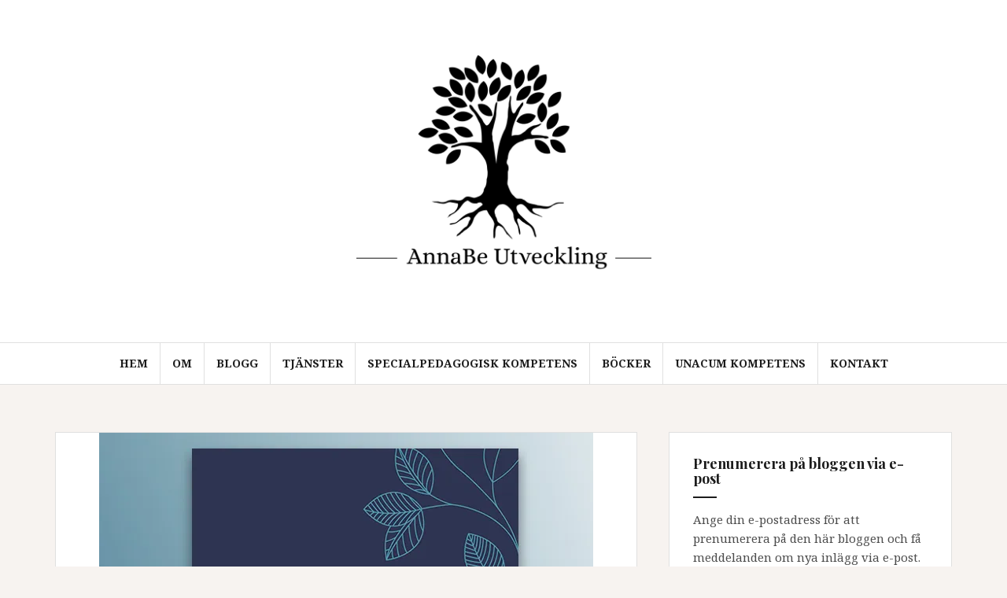

--- FILE ---
content_type: text/html; charset=UTF-8
request_url: https://www.annabeutveckling.se/2021/02/04/halla-hela-pressen/
body_size: 19332
content:
<!DOCTYPE html><html lang="sv-SE"><head><meta charset="UTF-8"><meta name="viewport" content="width=device-width, initial-scale=1"><link rel="profile" href="http://gmpg.org/xfn/11"><link rel="pingback" href="https://www.annabeutveckling.se/xmlrpc.php"><meta name='robots' content='index, follow, max-image-preview:large, max-snippet:-1, max-video-preview:-1' /><title>Hallå hela pressen...! - AnnaBe Utveckling</title><link rel="canonical" href="http://www.annabeutveckling.se/2021/02/04/halla-hela-pressen/" /><meta property="og:locale" content="sv_SE" /><meta property="og:type" content="article" /><meta property="og:title" content="Hallå hela pressen...! - AnnaBe Utveckling" /><meta property="og:description" content="Nu finns det ett pressmeddelande om min och Ida Necovskis nya bok Specialpedagog med kompetens att utveckla skolan som släpps den 12 mars. Så här börjar pressmeddelandet: Det är dags att låta den föråldrade synen på specialpedagogik ge vika för en mer modern version. Genom att använda specialpedagogens kompetens i det förebyggande och främjande arbetet,&hellip;Fortsätt läsa Hallå hela pressen&#8230;!" /><meta property="og:url" content="http://www.annabeutveckling.se/2021/02/04/halla-hela-pressen/" /><meta property="og:site_name" content="AnnaBe Utveckling" /><meta property="article:publisher" content="https://www.facebook.com/unacum/?ref=bookmarks" /><meta property="article:published_time" content="2021-02-04T11:26:50+00:00" /><meta property="article:modified_time" content="2021-02-04T11:26:53+00:00" /><meta property="og:image" content="https://i0.wp.com/www.annabeutveckling.se/wp-content/uploads/2021/02/Bild-bok-A.jpg?fit=628%2C628" /><meta property="og:image:width" content="628" /><meta property="og:image:height" content="628" /><meta property="og:image:type" content="image/jpeg" /><meta name="author" content="Anna Bengtsson" /><meta name="twitter:card" content="summary_large_image" /><meta name="twitter:creator" content="@annabengtsson9" /><meta name="twitter:site" content="@annabengtsson9" /><meta name="twitter:label1" content="Skriven av" /><meta name="twitter:data1" content="Anna Bengtsson" /><meta name="twitter:label2" content="Beräknad lästid" /><meta name="twitter:data2" content="2 minuter" /> <script type="application/ld+json" class="yoast-schema-graph">{"@context":"https://schema.org","@graph":[{"@type":"Article","@id":"http://www.annabeutveckling.se/2021/02/04/halla-hela-pressen/#article","isPartOf":{"@id":"http://www.annabeutveckling.se/2021/02/04/halla-hela-pressen/"},"author":{"name":"Anna Bengtsson","@id":"https://www.annabeutveckling.se/#/schema/person/66d8b3ec3706bbdf3f2e43fbe7beaa99"},"headline":"Hallå hela pressen&#8230;!","datePublished":"2021-02-04T11:26:50+00:00","dateModified":"2021-02-04T11:26:53+00:00","mainEntityOfPage":{"@id":"http://www.annabeutveckling.se/2021/02/04/halla-hela-pressen/"},"wordCount":242,"commentCount":0,"publisher":{"@id":"https://www.annabeutveckling.se/#organization"},"image":{"@id":"http://www.annabeutveckling.se/2021/02/04/halla-hela-pressen/#primaryimage"},"thumbnailUrl":"https://i0.wp.com/www.annabeutveckling.se/wp-content/uploads/2021/02/Bild-bok-A.jpg?fit=628%2C628&ssl=1","keywords":["Elevhälsa","Skolutveckling","Specialpedagog"],"articleSection":{"0":"Elevhälsa","2":"Organisation","3":"Skolutveckling","4":"Specialpedagogik"},"inLanguage":"sv-SE","potentialAction":[{"@type":"CommentAction","name":"Comment","target":["http://www.annabeutveckling.se/2021/02/04/halla-hela-pressen/#respond"]}]},{"@type":"WebPage","@id":"http://www.annabeutveckling.se/2021/02/04/halla-hela-pressen/","url":"http://www.annabeutveckling.se/2021/02/04/halla-hela-pressen/","name":"Hallå hela pressen...! - AnnaBe Utveckling","isPartOf":{"@id":"https://www.annabeutveckling.se/#website"},"primaryImageOfPage":{"@id":"http://www.annabeutveckling.se/2021/02/04/halla-hela-pressen/#primaryimage"},"image":{"@id":"http://www.annabeutveckling.se/2021/02/04/halla-hela-pressen/#primaryimage"},"thumbnailUrl":"https://i0.wp.com/www.annabeutveckling.se/wp-content/uploads/2021/02/Bild-bok-A.jpg?fit=628%2C628&ssl=1","datePublished":"2021-02-04T11:26:50+00:00","dateModified":"2021-02-04T11:26:53+00:00","breadcrumb":{"@id":"http://www.annabeutveckling.se/2021/02/04/halla-hela-pressen/#breadcrumb"},"inLanguage":"sv-SE","potentialAction":[{"@type":"ReadAction","target":["http://www.annabeutveckling.se/2021/02/04/halla-hela-pressen/"]}]},{"@type":"ImageObject","inLanguage":"sv-SE","@id":"http://www.annabeutveckling.se/2021/02/04/halla-hela-pressen/#primaryimage","url":"https://i0.wp.com/www.annabeutveckling.se/wp-content/uploads/2021/02/Bild-bok-A.jpg?fit=628%2C628&ssl=1","contentUrl":"https://i0.wp.com/www.annabeutveckling.se/wp-content/uploads/2021/02/Bild-bok-A.jpg?fit=628%2C628&ssl=1","width":628,"height":628},{"@type":"BreadcrumbList","@id":"http://www.annabeutveckling.se/2021/02/04/halla-hela-pressen/#breadcrumb","itemListElement":[{"@type":"ListItem","position":1,"name":"Hem","item":"https://www.annabeutveckling.se/"},{"@type":"ListItem","position":2,"name":"Blogg","item":"https://www.annabeutveckling.se/blog/"},{"@type":"ListItem","position":3,"name":"Hallå hela pressen&#8230;!"}]},{"@type":"WebSite","@id":"https://www.annabeutveckling.se/#website","url":"https://www.annabeutveckling.se/","name":"AnnaBe Utveckling","description":"","publisher":{"@id":"https://www.annabeutveckling.se/#organization"},"potentialAction":[{"@type":"SearchAction","target":{"@type":"EntryPoint","urlTemplate":"https://www.annabeutveckling.se/?s={search_term_string}"},"query-input":"required name=search_term_string"}],"inLanguage":"sv-SE"},{"@type":"Organization","@id":"https://www.annabeutveckling.se/#organization","name":"AnnaBe Utveckling","url":"https://www.annabeutveckling.se/","logo":{"@type":"ImageObject","inLanguage":"sv-SE","@id":"https://www.annabeutveckling.se/#/schema/logo/image/","url":"https://i0.wp.com/www.annabeutveckling.se/wp-content/uploads/2017/12/Skärmavbild-2017-12-05-kl.-19.32.20.png?fit=1516%2C442","contentUrl":"https://i0.wp.com/www.annabeutveckling.se/wp-content/uploads/2017/12/Skärmavbild-2017-12-05-kl.-19.32.20.png?fit=1516%2C442","width":1516,"height":442,"caption":"AnnaBe Utveckling"},"image":{"@id":"https://www.annabeutveckling.se/#/schema/logo/image/"},"sameAs":["https://www.facebook.com/unacum/?ref=bookmarks","https://twitter.com/annabengtsson9","https://www.linkedin.com/in/annabeutveckling/"]},{"@type":"Person","@id":"https://www.annabeutveckling.se/#/schema/person/66d8b3ec3706bbdf3f2e43fbe7beaa99","name":"Anna Bengtsson","image":{"@type":"ImageObject","inLanguage":"sv-SE","@id":"https://www.annabeutveckling.se/#/schema/person/image/","url":"https://secure.gravatar.com/avatar/c9caeddbaa41bc58ef6e1fc48c9a1965?s=96&r=g","contentUrl":"https://secure.gravatar.com/avatar/c9caeddbaa41bc58ef6e1fc48c9a1965?s=96&r=g","caption":"Anna Bengtsson"}}]}</script> <link rel='dns-prefetch' href='//secure.gravatar.com' /><link rel='dns-prefetch' href='//stats.wp.com' /><link rel='dns-prefetch' href='//fonts.googleapis.com' /><link rel='dns-prefetch' href='//v0.wordpress.com' /><link rel='dns-prefetch' href='//widgets.wp.com' /><link rel='dns-prefetch' href='//s0.wp.com' /><link rel='dns-prefetch' href='//0.gravatar.com' /><link rel='dns-prefetch' href='//1.gravatar.com' /><link rel='dns-prefetch' href='//2.gravatar.com' /><link rel='dns-prefetch' href='//i0.wp.com' /><link rel='dns-prefetch' href='//c0.wp.com' /><link rel="alternate" type="application/rss+xml" title="AnnaBe Utveckling &raquo; Webbflöde" href="https://www.annabeutveckling.se/feed/" /><link rel="alternate" type="application/rss+xml" title="AnnaBe Utveckling &raquo; Kommentarsflöde" href="https://www.annabeutveckling.se/comments/feed/" /><link rel="alternate" type="application/rss+xml" title="AnnaBe Utveckling &raquo; Kommentarsflöde för Hallå hela pressen&#8230;!" href="https://www.annabeutveckling.se/2021/02/04/halla-hela-pressen/feed/" />  <script defer src="[data-uri]"></script> <link rel='stylesheet' id='jetpack_related-posts-css' href='https://usercontent.one/wp/www.annabeutveckling.se/wp-content/plugins/jetpack/modules/related-posts/related-posts.css?ver=20240116' type='text/css' media='all' /><style id='wp-emoji-styles-inline-css' type='text/css'>img.wp-smiley, img.emoji {
		display: inline !important;
		border: none !important;
		box-shadow: none !important;
		height: 1em !important;
		width: 1em !important;
		margin: 0 0.07em !important;
		vertical-align: -0.1em !important;
		background: none !important;
		padding: 0 !important;
	}</style><link rel='stylesheet' id='wp-block-library-css' href='https://www.annabeutveckling.se/wp-includes/css/dist/block-library/style.min.css?ver=6.5.7' type='text/css' media='all' /><style id='ce4wp-subscribe-style-inline-css' type='text/css'>.wp-block-ce4wp-subscribe{max-width:840px;margin:0 auto}.wp-block-ce4wp-subscribe .title{margin-bottom:0}.wp-block-ce4wp-subscribe .subTitle{margin-top:0;font-size:0.8em}.wp-block-ce4wp-subscribe .disclaimer{margin-top:5px;font-size:0.8em}.wp-block-ce4wp-subscribe .disclaimer .disclaimer-label{margin-left:10px}.wp-block-ce4wp-subscribe .inputBlock{width:100%;margin-bottom:10px}.wp-block-ce4wp-subscribe .inputBlock input{width:100%}.wp-block-ce4wp-subscribe .inputBlock label{display:inline-block}.wp-block-ce4wp-subscribe .submit-button{margin-top:25px;display:block}.wp-block-ce4wp-subscribe .required-text{display:inline-block;margin:0;padding:0;margin-left:0.3em}.wp-block-ce4wp-subscribe .onSubmission{height:0;max-width:840px;margin:0 auto}.wp-block-ce4wp-subscribe .firstNameSummary .lastNameSummary{text-transform:capitalize}.wp-block-ce4wp-subscribe .ce4wp-inline-notification{display:flex;flex-direction:row;align-items:center;padding:13px 10px;width:100%;height:40px;border-style:solid;border-color:orange;border-width:1px;border-left-width:4px;border-radius:3px;background:rgba(255,133,15,0.1);flex:none;order:0;flex-grow:1;margin:0px 0px}.wp-block-ce4wp-subscribe .ce4wp-inline-warning-text{font-style:normal;font-weight:normal;font-size:16px;line-height:20px;display:flex;align-items:center;color:#571600;margin-left:9px}.wp-block-ce4wp-subscribe .ce4wp-inline-warning-icon{color:orange}.wp-block-ce4wp-subscribe .ce4wp-inline-warning-arrow{color:#571600;margin-left:auto}.wp-block-ce4wp-subscribe .ce4wp-banner-clickable{cursor:pointer}.ce4wp-link{cursor:pointer}

.no-flex{display:block}.sub-header{margin-bottom:1em}</style><link rel='stylesheet' id='mediaelement-css' href='https://www.annabeutveckling.se/wp-includes/js/mediaelement/mediaelementplayer-legacy.min.css?ver=4.2.17' type='text/css' media='all' /><link rel='stylesheet' id='wp-mediaelement-css' href='https://www.annabeutveckling.se/wp-includes/js/mediaelement/wp-mediaelement.min.css?ver=6.5.7' type='text/css' media='all' /><style id='jetpack-sharing-buttons-style-inline-css' type='text/css'>.jetpack-sharing-buttons__services-list{display:flex;flex-direction:row;flex-wrap:wrap;gap:0;list-style-type:none;margin:5px;padding:0}.jetpack-sharing-buttons__services-list.has-small-icon-size{font-size:12px}.jetpack-sharing-buttons__services-list.has-normal-icon-size{font-size:16px}.jetpack-sharing-buttons__services-list.has-large-icon-size{font-size:24px}.jetpack-sharing-buttons__services-list.has-huge-icon-size{font-size:36px}@media print{.jetpack-sharing-buttons__services-list{display:none!important}}.editor-styles-wrapper .wp-block-jetpack-sharing-buttons{gap:0;padding-inline-start:0}ul.jetpack-sharing-buttons__services-list.has-background{padding:1.25em 2.375em}</style><style id='classic-theme-styles-inline-css' type='text/css'>/*! This file is auto-generated */
.wp-block-button__link{color:#fff;background-color:#32373c;border-radius:9999px;box-shadow:none;text-decoration:none;padding:calc(.667em + 2px) calc(1.333em + 2px);font-size:1.125em}.wp-block-file__button{background:#32373c;color:#fff;text-decoration:none}</style><style id='global-styles-inline-css' type='text/css'>body{--wp--preset--color--black: #000000;--wp--preset--color--cyan-bluish-gray: #abb8c3;--wp--preset--color--white: #ffffff;--wp--preset--color--pale-pink: #f78da7;--wp--preset--color--vivid-red: #cf2e2e;--wp--preset--color--luminous-vivid-orange: #ff6900;--wp--preset--color--luminous-vivid-amber: #fcb900;--wp--preset--color--light-green-cyan: #7bdcb5;--wp--preset--color--vivid-green-cyan: #00d084;--wp--preset--color--pale-cyan-blue: #8ed1fc;--wp--preset--color--vivid-cyan-blue: #0693e3;--wp--preset--color--vivid-purple: #9b51e0;--wp--preset--gradient--vivid-cyan-blue-to-vivid-purple: linear-gradient(135deg,rgba(6,147,227,1) 0%,rgb(155,81,224) 100%);--wp--preset--gradient--light-green-cyan-to-vivid-green-cyan: linear-gradient(135deg,rgb(122,220,180) 0%,rgb(0,208,130) 100%);--wp--preset--gradient--luminous-vivid-amber-to-luminous-vivid-orange: linear-gradient(135deg,rgba(252,185,0,1) 0%,rgba(255,105,0,1) 100%);--wp--preset--gradient--luminous-vivid-orange-to-vivid-red: linear-gradient(135deg,rgba(255,105,0,1) 0%,rgb(207,46,46) 100%);--wp--preset--gradient--very-light-gray-to-cyan-bluish-gray: linear-gradient(135deg,rgb(238,238,238) 0%,rgb(169,184,195) 100%);--wp--preset--gradient--cool-to-warm-spectrum: linear-gradient(135deg,rgb(74,234,220) 0%,rgb(151,120,209) 20%,rgb(207,42,186) 40%,rgb(238,44,130) 60%,rgb(251,105,98) 80%,rgb(254,248,76) 100%);--wp--preset--gradient--blush-light-purple: linear-gradient(135deg,rgb(255,206,236) 0%,rgb(152,150,240) 100%);--wp--preset--gradient--blush-bordeaux: linear-gradient(135deg,rgb(254,205,165) 0%,rgb(254,45,45) 50%,rgb(107,0,62) 100%);--wp--preset--gradient--luminous-dusk: linear-gradient(135deg,rgb(255,203,112) 0%,rgb(199,81,192) 50%,rgb(65,88,208) 100%);--wp--preset--gradient--pale-ocean: linear-gradient(135deg,rgb(255,245,203) 0%,rgb(182,227,212) 50%,rgb(51,167,181) 100%);--wp--preset--gradient--electric-grass: linear-gradient(135deg,rgb(202,248,128) 0%,rgb(113,206,126) 100%);--wp--preset--gradient--midnight: linear-gradient(135deg,rgb(2,3,129) 0%,rgb(40,116,252) 100%);--wp--preset--font-size--small: 13px;--wp--preset--font-size--medium: 20px;--wp--preset--font-size--large: 36px;--wp--preset--font-size--x-large: 42px;--wp--preset--spacing--20: 0.44rem;--wp--preset--spacing--30: 0.67rem;--wp--preset--spacing--40: 1rem;--wp--preset--spacing--50: 1.5rem;--wp--preset--spacing--60: 2.25rem;--wp--preset--spacing--70: 3.38rem;--wp--preset--spacing--80: 5.06rem;--wp--preset--shadow--natural: 6px 6px 9px rgba(0, 0, 0, 0.2);--wp--preset--shadow--deep: 12px 12px 50px rgba(0, 0, 0, 0.4);--wp--preset--shadow--sharp: 6px 6px 0px rgba(0, 0, 0, 0.2);--wp--preset--shadow--outlined: 6px 6px 0px -3px rgba(255, 255, 255, 1), 6px 6px rgba(0, 0, 0, 1);--wp--preset--shadow--crisp: 6px 6px 0px rgba(0, 0, 0, 1);}:where(.is-layout-flex){gap: 0.5em;}:where(.is-layout-grid){gap: 0.5em;}body .is-layout-flex{display: flex;}body .is-layout-flex{flex-wrap: wrap;align-items: center;}body .is-layout-flex > *{margin: 0;}body .is-layout-grid{display: grid;}body .is-layout-grid > *{margin: 0;}:where(.wp-block-columns.is-layout-flex){gap: 2em;}:where(.wp-block-columns.is-layout-grid){gap: 2em;}:where(.wp-block-post-template.is-layout-flex){gap: 1.25em;}:where(.wp-block-post-template.is-layout-grid){gap: 1.25em;}.has-black-color{color: var(--wp--preset--color--black) !important;}.has-cyan-bluish-gray-color{color: var(--wp--preset--color--cyan-bluish-gray) !important;}.has-white-color{color: var(--wp--preset--color--white) !important;}.has-pale-pink-color{color: var(--wp--preset--color--pale-pink) !important;}.has-vivid-red-color{color: var(--wp--preset--color--vivid-red) !important;}.has-luminous-vivid-orange-color{color: var(--wp--preset--color--luminous-vivid-orange) !important;}.has-luminous-vivid-amber-color{color: var(--wp--preset--color--luminous-vivid-amber) !important;}.has-light-green-cyan-color{color: var(--wp--preset--color--light-green-cyan) !important;}.has-vivid-green-cyan-color{color: var(--wp--preset--color--vivid-green-cyan) !important;}.has-pale-cyan-blue-color{color: var(--wp--preset--color--pale-cyan-blue) !important;}.has-vivid-cyan-blue-color{color: var(--wp--preset--color--vivid-cyan-blue) !important;}.has-vivid-purple-color{color: var(--wp--preset--color--vivid-purple) !important;}.has-black-background-color{background-color: var(--wp--preset--color--black) !important;}.has-cyan-bluish-gray-background-color{background-color: var(--wp--preset--color--cyan-bluish-gray) !important;}.has-white-background-color{background-color: var(--wp--preset--color--white) !important;}.has-pale-pink-background-color{background-color: var(--wp--preset--color--pale-pink) !important;}.has-vivid-red-background-color{background-color: var(--wp--preset--color--vivid-red) !important;}.has-luminous-vivid-orange-background-color{background-color: var(--wp--preset--color--luminous-vivid-orange) !important;}.has-luminous-vivid-amber-background-color{background-color: var(--wp--preset--color--luminous-vivid-amber) !important;}.has-light-green-cyan-background-color{background-color: var(--wp--preset--color--light-green-cyan) !important;}.has-vivid-green-cyan-background-color{background-color: var(--wp--preset--color--vivid-green-cyan) !important;}.has-pale-cyan-blue-background-color{background-color: var(--wp--preset--color--pale-cyan-blue) !important;}.has-vivid-cyan-blue-background-color{background-color: var(--wp--preset--color--vivid-cyan-blue) !important;}.has-vivid-purple-background-color{background-color: var(--wp--preset--color--vivid-purple) !important;}.has-black-border-color{border-color: var(--wp--preset--color--black) !important;}.has-cyan-bluish-gray-border-color{border-color: var(--wp--preset--color--cyan-bluish-gray) !important;}.has-white-border-color{border-color: var(--wp--preset--color--white) !important;}.has-pale-pink-border-color{border-color: var(--wp--preset--color--pale-pink) !important;}.has-vivid-red-border-color{border-color: var(--wp--preset--color--vivid-red) !important;}.has-luminous-vivid-orange-border-color{border-color: var(--wp--preset--color--luminous-vivid-orange) !important;}.has-luminous-vivid-amber-border-color{border-color: var(--wp--preset--color--luminous-vivid-amber) !important;}.has-light-green-cyan-border-color{border-color: var(--wp--preset--color--light-green-cyan) !important;}.has-vivid-green-cyan-border-color{border-color: var(--wp--preset--color--vivid-green-cyan) !important;}.has-pale-cyan-blue-border-color{border-color: var(--wp--preset--color--pale-cyan-blue) !important;}.has-vivid-cyan-blue-border-color{border-color: var(--wp--preset--color--vivid-cyan-blue) !important;}.has-vivid-purple-border-color{border-color: var(--wp--preset--color--vivid-purple) !important;}.has-vivid-cyan-blue-to-vivid-purple-gradient-background{background: var(--wp--preset--gradient--vivid-cyan-blue-to-vivid-purple) !important;}.has-light-green-cyan-to-vivid-green-cyan-gradient-background{background: var(--wp--preset--gradient--light-green-cyan-to-vivid-green-cyan) !important;}.has-luminous-vivid-amber-to-luminous-vivid-orange-gradient-background{background: var(--wp--preset--gradient--luminous-vivid-amber-to-luminous-vivid-orange) !important;}.has-luminous-vivid-orange-to-vivid-red-gradient-background{background: var(--wp--preset--gradient--luminous-vivid-orange-to-vivid-red) !important;}.has-very-light-gray-to-cyan-bluish-gray-gradient-background{background: var(--wp--preset--gradient--very-light-gray-to-cyan-bluish-gray) !important;}.has-cool-to-warm-spectrum-gradient-background{background: var(--wp--preset--gradient--cool-to-warm-spectrum) !important;}.has-blush-light-purple-gradient-background{background: var(--wp--preset--gradient--blush-light-purple) !important;}.has-blush-bordeaux-gradient-background{background: var(--wp--preset--gradient--blush-bordeaux) !important;}.has-luminous-dusk-gradient-background{background: var(--wp--preset--gradient--luminous-dusk) !important;}.has-pale-ocean-gradient-background{background: var(--wp--preset--gradient--pale-ocean) !important;}.has-electric-grass-gradient-background{background: var(--wp--preset--gradient--electric-grass) !important;}.has-midnight-gradient-background{background: var(--wp--preset--gradient--midnight) !important;}.has-small-font-size{font-size: var(--wp--preset--font-size--small) !important;}.has-medium-font-size{font-size: var(--wp--preset--font-size--medium) !important;}.has-large-font-size{font-size: var(--wp--preset--font-size--large) !important;}.has-x-large-font-size{font-size: var(--wp--preset--font-size--x-large) !important;}
.wp-block-navigation a:where(:not(.wp-element-button)){color: inherit;}
:where(.wp-block-post-template.is-layout-flex){gap: 1.25em;}:where(.wp-block-post-template.is-layout-grid){gap: 1.25em;}
:where(.wp-block-columns.is-layout-flex){gap: 2em;}:where(.wp-block-columns.is-layout-grid){gap: 2em;}
.wp-block-pullquote{font-size: 1.5em;line-height: 1.6;}</style><link rel='stylesheet' id='amadeus-bootstrap-css' href='https://usercontent.one/wp/www.annabeutveckling.se/wp-content/themes/amadeus/css/bootstrap/css/bootstrap.min.css?ver=1' type='text/css' media='all' /><link rel='stylesheet' id='amadeus-body-fonts-css' href='//fonts.googleapis.com/css?family=Noto+Serif%3A400%2C700%2C400italic%2C700italic&#038;ver=6.5.7' type='text/css' media='all' /><link rel='stylesheet' id='amadeus-headings-fonts-css' href='//fonts.googleapis.com/css?family=Playfair+Display%3A400%2C700&#038;ver=6.5.7' type='text/css' media='all' /><link rel='stylesheet' id='amadeus-style-css' href='https://usercontent.one/wp/www.annabeutveckling.se/wp-content/themes/amadeus/style.css?ver=6.5.7' type='text/css' media='all' /><style id='amadeus-style-inline-css' type='text/css'>.site-branding { padding:30px 0; }
.header-image { height:300px; }
@media only screen and (max-width: 1024px) { .header-image { height:300px; } }
.site-logo { max-width:375px; }
.custom-logo { max-width:375px; }
body, .widget a { color:#4c4c4c}
.social-navigation { background-color:#fff}
.social-navigation li a::before { background-color:#1c1c1c}
.branding-wrapper { background-color:#fff}
.main-navigation { background-color:#fff}
.main-navigation a { color:#1c1c1c !important;}
.site-title a, .site-title a:hover { color:#1c1c1c !important;}
.site-description { color:#767676}
.entry-title, .entry-title a { color:#1c1c1c !important;}
.entry-meta, .entry-meta a, .entry-footer, .entry-footer a { color:#9d9d9d !important;}
.site-footer, .footer-widget-area { background-color:#fff}</style><link rel='stylesheet' id='amadeus-font-awesome-css' href='https://usercontent.one/wp/www.annabeutveckling.se/wp-content/themes/amadeus/fonts/font-awesome.min.css?ver=6.5.7' type='text/css' media='all' /><link rel='stylesheet' id='jetpack_likes-css' href='https://usercontent.one/wp/www.annabeutveckling.se/wp-content/plugins/jetpack/modules/likes/style.css?ver=14.0' type='text/css' media='all' /><link rel='stylesheet' id='jetpack_social_media_icons_widget-css' href='https://usercontent.one/wp/www.annabeutveckling.se/wp-content/plugins/jetpack/modules/widgets/social-media-icons/style.css?ver=20150602' type='text/css' media='all' /><link rel='stylesheet' id='jetpack-subscriptions-css' href='https://usercontent.one/wp/www.annabeutveckling.se/wp-content/plugins/jetpack/modules/subscriptions/subscriptions.css?ver=14.0' type='text/css' media='all' /><link rel='stylesheet' id='sharedaddy-css' href='https://usercontent.one/wp/www.annabeutveckling.se/wp-content/plugins/jetpack/modules/sharedaddy/sharing.css?ver=14.0' type='text/css' media='all' /><link rel='stylesheet' id='social-logos-css' href='https://usercontent.one/wp/www.annabeutveckling.se/wp-content/plugins/jetpack/_inc/social-logos/social-logos.min.css?ver=14.0' type='text/css' media='all' /> <script type="text/javascript" src="https://www.annabeutveckling.se/wp-includes/js/jquery/jquery.min.js?ver=3.7.1" id="jquery-core-js"></script> <script defer type="text/javascript" src="https://www.annabeutveckling.se/wp-includes/js/jquery/jquery-migrate.min.js?ver=3.4.1" id="jquery-migrate-js"></script> <script defer id="jetpack_related-posts-js-extra" src="[data-uri]"></script> <script defer type="text/javascript" src="https://usercontent.one/wp/www.annabeutveckling.se/wp-content/plugins/jetpack/_inc/build/related-posts/related-posts.min.js?ver=20240116" id="jetpack_related-posts-js"></script> <script defer type="text/javascript" src="https://usercontent.one/wp/www.annabeutveckling.se/wp-content/themes/amadeus/js/parallax.min.js?ver=1" id="amadeus-parallax-js"></script> <script defer type="text/javascript" src="https://usercontent.one/wp/www.annabeutveckling.se/wp-content/themes/amadeus/js/jquery.slicknav.min.js?ver=1" id="amadeus-slicknav-js"></script> <script defer type="text/javascript" src="https://usercontent.one/wp/www.annabeutveckling.se/wp-content/themes/amadeus/js/jquery.fitvids.min.js?ver=1" id="amadeus-fitvids-js"></script> <script defer type="text/javascript" src="https://usercontent.one/wp/www.annabeutveckling.se/wp-content/themes/amadeus/js/scripts.js?ver=1" id="amadeus-scripts-js"></script> <link rel="https://api.w.org/" href="https://www.annabeutveckling.se/wp-json/" /><link rel="alternate" type="application/json" href="https://www.annabeutveckling.se/wp-json/wp/v2/posts/1187" /><link rel="EditURI" type="application/rsd+xml" title="RSD" href="https://www.annabeutveckling.se/xmlrpc.php?rsd" /><meta name="generator" content="WordPress 6.5.7" /><link rel='shortlink' href='https://wp.me/p9vJhU-j9' /><link rel="alternate" type="application/json+oembed" href="https://www.annabeutveckling.se/wp-json/oembed/1.0/embed?url=https%3A%2F%2Fwww.annabeutveckling.se%2F2021%2F02%2F04%2Fhalla-hela-pressen%2F" /><link rel="alternate" type="text/xml+oembed" href="https://www.annabeutveckling.se/wp-json/oembed/1.0/embed?url=https%3A%2F%2Fwww.annabeutveckling.se%2F2021%2F02%2F04%2Fhalla-hela-pressen%2F&#038;format=xml" /><style>[class*=" icon-oc-"],[class^=icon-oc-]{speak:none;font-style:normal;font-weight:400;font-variant:normal;text-transform:none;line-height:1;-webkit-font-smoothing:antialiased;-moz-osx-font-smoothing:grayscale}.icon-oc-one-com-white-32px-fill:before{content:"901"}.icon-oc-one-com:before{content:"900"}#one-com-icon,.toplevel_page_onecom-wp .wp-menu-image{speak:none;display:flex;align-items:center;justify-content:center;text-transform:none;line-height:1;-webkit-font-smoothing:antialiased;-moz-osx-font-smoothing:grayscale}.onecom-wp-admin-bar-item>a,.toplevel_page_onecom-wp>.wp-menu-name{font-size:16px;font-weight:400;line-height:1}.toplevel_page_onecom-wp>.wp-menu-name img{width:69px;height:9px;}.wp-submenu-wrap.wp-submenu>.wp-submenu-head>img{width:88px;height:auto}.onecom-wp-admin-bar-item>a img{height:7px!important}.onecom-wp-admin-bar-item>a img,.toplevel_page_onecom-wp>.wp-menu-name img{opacity:.8}.onecom-wp-admin-bar-item.hover>a img,.toplevel_page_onecom-wp.wp-has-current-submenu>.wp-menu-name img,li.opensub>a.toplevel_page_onecom-wp>.wp-menu-name img{opacity:1}#one-com-icon:before,.onecom-wp-admin-bar-item>a:before,.toplevel_page_onecom-wp>.wp-menu-image:before{content:'';position:static!important;background-color:rgba(240,245,250,.4);border-radius:102px;width:18px;height:18px;padding:0!important}.onecom-wp-admin-bar-item>a:before{width:14px;height:14px}.onecom-wp-admin-bar-item.hover>a:before,.toplevel_page_onecom-wp.opensub>a>.wp-menu-image:before,.toplevel_page_onecom-wp.wp-has-current-submenu>.wp-menu-image:before{background-color:#76b82a}.onecom-wp-admin-bar-item>a{display:inline-flex!important;align-items:center;justify-content:center}#one-com-logo-wrapper{font-size:4em}#one-com-icon{vertical-align:middle}.imagify-welcome{display:none !important;}</style><noscript><style>.vce-row-container .vcv-lozad {display: none}</style></noscript><meta name="generator" content="Powered by Visual Composer Website Builder - fast and easy-to-use drag and drop visual editor for WordPress."/><style>img#wpstats{display:none}</style> <script defer src="[data-uri]"></script> <!--[if lt IE 9]> <script src="https://usercontent.one/wp/www.annabeutveckling.se/wp-content/themes/amadeus/js/html5shiv.js"></script> <![endif]--><style type="text/css">.header-image {
					background: url(https://usercontent.one/wp/www.annabeutveckling.se/wp-content/themes/amadeus/images/header.jpg) no-repeat;
					background-position: center top;
					background-attachment: fixed;
					background-size: cover;
				}</style><link rel="icon" href="https://i0.wp.com/www.annabeutveckling.se/wp-content/uploads/2021/04/cropped-Original.png?fit=32%2C32&#038;ssl=1" sizes="32x32" /><link rel="icon" href="https://i0.wp.com/www.annabeutveckling.se/wp-content/uploads/2021/04/cropped-Original.png?fit=192%2C192&#038;ssl=1" sizes="192x192" /><link rel="apple-touch-icon" href="https://i0.wp.com/www.annabeutveckling.se/wp-content/uploads/2021/04/cropped-Original.png?fit=180%2C180&#038;ssl=1" /><meta name="msapplication-TileImage" content="https://i0.wp.com/www.annabeutveckling.se/wp-content/uploads/2021/04/cropped-Original.png?fit=270%2C270&#038;ssl=1" /><style id="wpforms-css-vars-root">:root {
					--wpforms-field-border-radius: 3px;
--wpforms-field-border-style: solid;
--wpforms-field-border-size: 1px;
--wpforms-field-background-color: #ffffff;
--wpforms-field-border-color: rgba( 0, 0, 0, 0.25 );
--wpforms-field-border-color-spare: rgba( 0, 0, 0, 0.25 );
--wpforms-field-text-color: rgba( 0, 0, 0, 0.7 );
--wpforms-field-menu-color: #ffffff;
--wpforms-label-color: rgba( 0, 0, 0, 0.85 );
--wpforms-label-sublabel-color: rgba( 0, 0, 0, 0.55 );
--wpforms-label-error-color: #d63637;
--wpforms-button-border-radius: 3px;
--wpforms-button-border-style: none;
--wpforms-button-border-size: 1px;
--wpforms-button-background-color: #066aab;
--wpforms-button-border-color: #066aab;
--wpforms-button-text-color: #ffffff;
--wpforms-page-break-color: #066aab;
--wpforms-background-image: none;
--wpforms-background-position: center center;
--wpforms-background-repeat: no-repeat;
--wpforms-background-size: cover;
--wpforms-background-width: 100px;
--wpforms-background-height: 100px;
--wpforms-background-color: rgba( 0, 0, 0, 0 );
--wpforms-background-url: none;
--wpforms-container-padding: 0px;
--wpforms-container-border-style: none;
--wpforms-container-border-width: 1px;
--wpforms-container-border-color: #000000;
--wpforms-container-border-radius: 3px;
--wpforms-field-size-input-height: 43px;
--wpforms-field-size-input-spacing: 15px;
--wpforms-field-size-font-size: 16px;
--wpforms-field-size-line-height: 19px;
--wpforms-field-size-padding-h: 14px;
--wpforms-field-size-checkbox-size: 16px;
--wpforms-field-size-sublabel-spacing: 5px;
--wpforms-field-size-icon-size: 1;
--wpforms-label-size-font-size: 16px;
--wpforms-label-size-line-height: 19px;
--wpforms-label-size-sublabel-font-size: 14px;
--wpforms-label-size-sublabel-line-height: 17px;
--wpforms-button-size-font-size: 17px;
--wpforms-button-size-height: 41px;
--wpforms-button-size-padding-h: 15px;
--wpforms-button-size-margin-top: 10px;
--wpforms-container-shadow-size-box-shadow: none;

				}</style></head><body class="post-template-default single single-post postid-1187 single-format-standard wp-custom-logo vcwb"><div id="page" class="hfeed site"> <a class="skip-link screen-reader-text" href="#content">Gå till innehåll</a><header id="masthead" class="site-header clearfix" role="banner"><div class="branding-wrapper"><div class="container"><div class="site-branding"> <a href="https://www.annabeutveckling.se/" class="custom-logo-link" rel="home"><img width="1719" height="1719" src="https://i0.wp.com/www.annabeutveckling.se/wp-content/uploads/2021/04/cropped-cropped-Original-1.png?fit=1719%2C1719&amp;ssl=1" class="custom-logo" alt="AnnaBe Utveckling" decoding="async" fetchpriority="high" srcset="https://i0.wp.com/www.annabeutveckling.se/wp-content/uploads/2021/04/cropped-cropped-Original-1.png?w=1719&amp;ssl=1 1719w, https://i0.wp.com/www.annabeutveckling.se/wp-content/uploads/2021/04/cropped-cropped-Original-1.png?resize=300%2C300&amp;ssl=1 300w, https://i0.wp.com/www.annabeutveckling.se/wp-content/uploads/2021/04/cropped-cropped-Original-1.png?resize=1024%2C1024&amp;ssl=1 1024w, https://i0.wp.com/www.annabeutveckling.se/wp-content/uploads/2021/04/cropped-cropped-Original-1.png?resize=150%2C150&amp;ssl=1 150w, https://i0.wp.com/www.annabeutveckling.se/wp-content/uploads/2021/04/cropped-cropped-Original-1.png?resize=768%2C768&amp;ssl=1 768w, https://i0.wp.com/www.annabeutveckling.se/wp-content/uploads/2021/04/cropped-cropped-Original-1.png?resize=1536%2C1536&amp;ssl=1 1536w, https://i0.wp.com/www.annabeutveckling.se/wp-content/uploads/2021/04/cropped-cropped-Original-1.png?resize=750%2C750&amp;ssl=1 750w" sizes="(max-width: 1719px) 100vw, 1719px" data-attachment-id="1244" data-permalink="https://www.annabeutveckling.se/cropped-cropped-original-1-png/" data-orig-file="https://i0.wp.com/www.annabeutveckling.se/wp-content/uploads/2021/04/cropped-cropped-Original-1.png?fit=1719%2C1719&amp;ssl=1" data-orig-size="1719,1719" data-comments-opened="1" data-image-meta="{&quot;aperture&quot;:&quot;0&quot;,&quot;credit&quot;:&quot;&quot;,&quot;camera&quot;:&quot;&quot;,&quot;caption&quot;:&quot;&quot;,&quot;created_timestamp&quot;:&quot;0&quot;,&quot;copyright&quot;:&quot;&quot;,&quot;focal_length&quot;:&quot;0&quot;,&quot;iso&quot;:&quot;0&quot;,&quot;shutter_speed&quot;:&quot;0&quot;,&quot;title&quot;:&quot;&quot;,&quot;orientation&quot;:&quot;0&quot;}" data-image-title="cropped-cropped-Original-1.png" data-image-description="&lt;p&gt;http://www.annabeutveckling.se/wp-content/uploads/2021/04/cropped-cropped-Original-1.png&lt;/p&gt;
" data-image-caption="" data-medium-file="https://i0.wp.com/www.annabeutveckling.se/wp-content/uploads/2021/04/cropped-cropped-Original-1.png?fit=300%2C300&amp;ssl=1" data-large-file="https://i0.wp.com/www.annabeutveckling.se/wp-content/uploads/2021/04/cropped-cropped-Original-1.png?fit=1024%2C1024&amp;ssl=1" /></a></div></div></div><nav id="site-navigation" class="main-navigation" role="navigation"><div class="container"><div class="menu-annabe-utveckling-container"><ul id="primary-menu" class="menu"><li id="menu-item-41" class="menu-item menu-item-type-post_type menu-item-object-page menu-item-home menu-item-41"><a href="https://www.annabeutveckling.se/">Hem</a></li><li id="menu-item-182" class="menu-item menu-item-type-post_type menu-item-object-page menu-item-182"><a href="https://www.annabeutveckling.se/om/">Om</a></li><li id="menu-item-39" class="menu-item menu-item-type-post_type menu-item-object-page current_page_parent menu-item-39"><a href="https://www.annabeutveckling.se/blog/">Blogg</a></li><li id="menu-item-36" class="menu-item menu-item-type-post_type menu-item-object-page menu-item-36"><a href="https://www.annabeutveckling.se/services/">Tjänster</a></li><li id="menu-item-801" class="menu-item menu-item-type-post_type menu-item-object-page menu-item-801"><a href="https://www.annabeutveckling.se/specialpedagogisk-kompetens/">Specialpedagogisk kompetens</a></li><li id="menu-item-37" class="menu-item menu-item-type-post_type menu-item-object-page menu-item-37"><a href="https://www.annabeutveckling.se/packages/">Böcker</a></li><li id="menu-item-164" class="menu-item menu-item-type-post_type menu-item-object-page menu-item-164"><a href="https://www.annabeutveckling.se/unacum-for-skolutveckling/">Unacum Kompetens</a></li><li id="menu-item-38" class="menu-item menu-item-type-post_type menu-item-object-page menu-item-38"><a href="https://www.annabeutveckling.se/contact/">Kontakt</a></li></ul></div></div></nav><nav class="mobile-nav"></nav></header><div id="content" class="site-content container"><div id="primary" class="content-area"><main id="main" class="site-main" role="main"><article id="post-1187" class="post-1187 post type-post status-publish format-standard has-post-thumbnail hentry category-elevhalsa category-okategoriserade category-organisation category-skolutveckling category-specialpedagogik tag-elevhalsa tag-skolutveckling tag-specialpedagog"><div class="single-thumb"> <img width="628" height="628" src="https://i0.wp.com/www.annabeutveckling.se/wp-content/uploads/2021/02/Bild-bok-A.jpg?fit=628%2C628&amp;ssl=1" class="attachment-amadeus-entry-thumb size-amadeus-entry-thumb wp-post-image" alt="" decoding="async" srcset="https://i0.wp.com/www.annabeutveckling.se/wp-content/uploads/2021/02/Bild-bok-A.jpg?w=628&amp;ssl=1 628w, https://i0.wp.com/www.annabeutveckling.se/wp-content/uploads/2021/02/Bild-bok-A.jpg?resize=300%2C300&amp;ssl=1 300w, https://i0.wp.com/www.annabeutveckling.se/wp-content/uploads/2021/02/Bild-bok-A.jpg?resize=150%2C150&amp;ssl=1 150w, https://i0.wp.com/www.annabeutveckling.se/wp-content/uploads/2021/02/Bild-bok-A.jpg?resize=88%2C88&amp;ssl=1 88w" sizes="(max-width: 628px) 100vw, 628px" data-attachment-id="1188" data-permalink="https://www.annabeutveckling.se/2021/02/04/halla-hela-pressen/bild-bok-a/" data-orig-file="https://i0.wp.com/www.annabeutveckling.se/wp-content/uploads/2021/02/Bild-bok-A.jpg?fit=628%2C628&amp;ssl=1" data-orig-size="628,628" data-comments-opened="1" data-image-meta="{&quot;aperture&quot;:&quot;0&quot;,&quot;credit&quot;:&quot;&quot;,&quot;camera&quot;:&quot;&quot;,&quot;caption&quot;:&quot;&quot;,&quot;created_timestamp&quot;:&quot;0&quot;,&quot;copyright&quot;:&quot;&quot;,&quot;focal_length&quot;:&quot;0&quot;,&quot;iso&quot;:&quot;0&quot;,&quot;shutter_speed&quot;:&quot;0&quot;,&quot;title&quot;:&quot;&quot;,&quot;orientation&quot;:&quot;1&quot;}" data-image-title="Bild-bok-A" data-image-description="" data-image-caption="" data-medium-file="https://i0.wp.com/www.annabeutveckling.se/wp-content/uploads/2021/02/Bild-bok-A.jpg?fit=300%2C300&amp;ssl=1" data-large-file="https://i0.wp.com/www.annabeutveckling.se/wp-content/uploads/2021/02/Bild-bok-A.jpg?fit=628%2C628&amp;ssl=1" /></div><div class="post-inner"><header class="entry-header"><h1 class="entry-title">Hallå hela pressen&#8230;!</h1><div class="entry-meta"> <span class="posted-on"><a href="https://www.annabeutveckling.se/2021/02/04/halla-hela-pressen/" rel="bookmark"><time class="entry-date published" datetime="2021-02-04T12:26:50+01:00">4 februari, 2021</time><time class="updated" datetime="2021-02-04T12:26:53+01:00">4 februari, 2021</time></a></span><span class="byline"> <span class="author vcard"><a class="url fn n" href="https://www.annabeutveckling.se/author/annabe/">Anna Bengtsson</a></span></span><span class="cat-links"><a href="https://www.annabeutveckling.se/category/elevhalsa/" rel="category tag">Elevhälsa</a>, <a href="https://www.annabeutveckling.se/category/okategoriserade/" rel="category tag">Okategoriserade</a>, <a href="https://www.annabeutveckling.se/category/organisation/" rel="category tag">Organisation</a>, <a href="https://www.annabeutveckling.se/category/skolutveckling/" rel="category tag">Skolutveckling</a>, <a href="https://www.annabeutveckling.se/category/specialpedagogik/" rel="category tag">Specialpedagogik</a></span></div></header><div class="entry-content"><p class="has-text-align-left">Nu finns det ett <a href="https://news.cision.com/se/gothia-kompetens/r/specialpedagogens-kompetens-utvecklar-skolan---ny-bok-visar-hur,c3276205">pressmeddelande </a>om min och Ida Necovskis nya bok <em><strong>Specialpedagog med kompetens att utveckla skolan</strong></em> som släpps den 12 mars.</p><figure class="wp-block-image size-large"><img data-recalc-dims="1" decoding="async" width="628" height="628" data-attachment-id="1188" data-permalink="https://www.annabeutveckling.se/2021/02/04/halla-hela-pressen/bild-bok-a/" data-orig-file="https://i0.wp.com/www.annabeutveckling.se/wp-content/uploads/2021/02/Bild-bok-A.jpg?fit=628%2C628&amp;ssl=1" data-orig-size="628,628" data-comments-opened="1" data-image-meta="{&quot;aperture&quot;:&quot;0&quot;,&quot;credit&quot;:&quot;&quot;,&quot;camera&quot;:&quot;&quot;,&quot;caption&quot;:&quot;&quot;,&quot;created_timestamp&quot;:&quot;0&quot;,&quot;copyright&quot;:&quot;&quot;,&quot;focal_length&quot;:&quot;0&quot;,&quot;iso&quot;:&quot;0&quot;,&quot;shutter_speed&quot;:&quot;0&quot;,&quot;title&quot;:&quot;&quot;,&quot;orientation&quot;:&quot;1&quot;}" data-image-title="Bild-bok-A" data-image-description="" data-image-caption="" data-medium-file="https://i0.wp.com/www.annabeutveckling.se/wp-content/uploads/2021/02/Bild-bok-A.jpg?fit=300%2C300&amp;ssl=1" data-large-file="https://i0.wp.com/www.annabeutveckling.se/wp-content/uploads/2021/02/Bild-bok-A.jpg?fit=628%2C628&amp;ssl=1" src="https://i0.wp.com/www.annabeutveckling.se/wp-content/uploads/2021/02/Bild-bok-A.jpg?resize=628%2C628" alt="" class="wp-image-1188" srcset="https://i0.wp.com/www.annabeutveckling.se/wp-content/uploads/2021/02/Bild-bok-A.jpg?w=628&amp;ssl=1 628w, https://i0.wp.com/www.annabeutveckling.se/wp-content/uploads/2021/02/Bild-bok-A.jpg?resize=300%2C300&amp;ssl=1 300w, https://i0.wp.com/www.annabeutveckling.se/wp-content/uploads/2021/02/Bild-bok-A.jpg?resize=150%2C150&amp;ssl=1 150w, https://i0.wp.com/www.annabeutveckling.se/wp-content/uploads/2021/02/Bild-bok-A.jpg?resize=88%2C88&amp;ssl=1 88w" sizes="(max-width: 628px) 100vw, 628px" /></figure><p>Så här börjar pressmeddelandet:</p><blockquote class="wp-block-quote is-layout-flow wp-block-quote-is-layout-flow"><p><strong>Det är dags att låta den föråldrade synen på specialpedagogik ge vika för en mer modern version. Genom att använda specialpedagogens kompetens i det förebyggande och främjande arbetet, både på en operativ och strategisk nivå, kan skolan skapa bättre möjligheter för alla elever att lyckas.</strong></p><cite>Bengtsson &amp; Necovski</cite></blockquote><p>Under alla de år som vi har arbetat som specialpedagoger har vår drivkraft varit att bidra till att specialpedagogers kompetens kommer till användning i hela skolan som organisation för att skapa de bästa förutsättningarna för eleverna. Nu har vi fått möjlighet att samla våra tankar i denna nya bok.  Vi hoppas att boken &#8211; där vi benar ut och beskriver specialpedagogers kunskap som <em>processkompetens </em>&#8211; kommer att vara ett stöd i skolors arbete med att ta tillvara på den specialpedagogiska kompetensen på ett uppdaterat sätt som mer rimmar med styrdokumentens intentioner.</p><p>I mars finns boken i lager men den går att beställa redan nu, <a href="https://www.gothiakompetens.se/alla-grundskola/specialpedagog-p77412502?utm_campaign=specialpedagog&amp;utm_content=boken_specialpedagog&amp;utm_source=cision&amp;utm_medium=organiskt">här</a>.</p><p>Den 23 mars bjuder vi tillsammans med Gothia Kompetens in till ett webbinarum  &#8211; håll utkik! Prenumerera på bloggen om du inte vill missa när det är dags.</p><p><em>/AnnaBe</em></p><p></p><div class="sharedaddy sd-sharing-enabled"><div class="robots-nocontent sd-block sd-social sd-social-icon sd-sharing"><h3 class="sd-title">Dela det här:</h3><div class="sd-content"><ul><li class="share-twitter"><a rel="nofollow noopener noreferrer" data-shared="sharing-twitter-1187" class="share-twitter sd-button share-icon no-text" href="https://www.annabeutveckling.se/2021/02/04/halla-hela-pressen/?share=twitter" target="_blank" title="Klicka för att dela på Twitter" ><span></span><span class="sharing-screen-reader-text">Klicka för att dela på Twitter (Öppnas i ett nytt fönster)</span></a></li><li class="share-facebook"><a rel="nofollow noopener noreferrer" data-shared="sharing-facebook-1187" class="share-facebook sd-button share-icon no-text" href="https://www.annabeutveckling.se/2021/02/04/halla-hela-pressen/?share=facebook" target="_blank" title="Klicka för att dela på Facebook" ><span></span><span class="sharing-screen-reader-text">Klicka för att dela på Facebook (Öppnas i ett nytt fönster)</span></a></li><li class="share-end"></li></ul></div></div></div><div class='sharedaddy sd-block sd-like jetpack-likes-widget-wrapper jetpack-likes-widget-unloaded' id='like-post-wrapper-140549282-1187-696fde12ce8e7' data-src='https://widgets.wp.com/likes/?ver=14.0#blog_id=140549282&amp;post_id=1187&amp;origin=www.annabeutveckling.se&amp;obj_id=140549282-1187-696fde12ce8e7&amp;n=1' data-name='like-post-frame-140549282-1187-696fde12ce8e7' data-title='Gilla eller reblogga'><h3 class="sd-title">Gilla detta:</h3><div class='likes-widget-placeholder post-likes-widget-placeholder' style='height: 55px;'><span class='button'><span>Gilla</span></span> <span class="loading">Laddar in …</span></div><span class='sd-text-color'></span><a class='sd-link-color'></a></div><div id='jp-relatedposts' class='jp-relatedposts' ><h3 class="jp-relatedposts-headline"><em>Relaterade</em></h3></div></div><footer class="entry-footer"> <span class="tags-links">Taggat <a href="https://www.annabeutveckling.se/tag/elevhalsa/" rel="tag">Elevhälsa</a>, <a href="https://www.annabeutveckling.se/tag/skolutveckling/" rel="tag">Skolutveckling</a>, <a href="https://www.annabeutveckling.se/tag/specialpedagog/" rel="tag">Specialpedagog</a></span></footer></div></article><nav class="navigation post-navigation" aria-label="Inlägg"><h2 class="screen-reader-text">Inläggsnavigering</h2><div class="nav-links"><div class="nav-previous"><a href="https://www.annabeutveckling.se/2021/01/21/__trashed/" rel="prev">Planera, bedöma och ge återkoppling&#8230;då är det är behoven som är basen</a></div><div class="nav-next"><a href="https://www.annabeutveckling.se/2021/02/09/att-leda-elevhalsoarbete-och-en-halsoframjande-skolutveckling/" rel="next">Att leda elevhälsoarbete och en hälsofrämjande skolutveckling</a></div></div></nav><div id="comments" class="comments-area"><div id="respond" class="comment-respond"><h3 id="reply-title" class="comment-reply-title">Lämna ett svar <small><a rel="nofollow" id="cancel-comment-reply-link" href="/2021/02/04/halla-hela-pressen/#respond" style="display:none;">Avbryt svar</a></small></h3><form action="https://www.annabeutveckling.se/wp-comments-post.php" method="post" id="commentform" class="comment-form" novalidate><p class="comment-notes"><span id="email-notes">Din e-postadress kommer inte publiceras.</span> <span class="required-field-message">Obligatoriska fält är märkta <span class="required">*</span></span></p><p class="comment-form-comment"><label for="comment">Kommentar <span class="required">*</span></label><textarea id="comment" name="comment" cols="45" rows="8" maxlength="65525" required></textarea></p><p class="comment-form-author"><label for="author">Namn <span class="required">*</span></label> <input id="author" name="author" type="text" value="" size="30" maxlength="245" autocomplete="name" required /></p><p class="comment-form-email"><label for="email">E-postadress <span class="required">*</span></label> <input id="email" name="email" type="email" value="" size="30" maxlength="100" aria-describedby="email-notes" autocomplete="email" required /></p><p class="comment-form-url"><label for="url">Webbplats</label> <input id="url" name="url" type="url" value="" size="30" maxlength="200" autocomplete="url" /></p><p class="comment-subscription-form"><input type="checkbox" name="subscribe_comments" id="subscribe_comments" value="subscribe" style="width: auto; -moz-appearance: checkbox; -webkit-appearance: checkbox;" /> <label class="subscribe-label" id="subscribe-label" for="subscribe_comments">Meddela mig om nya kommentarer via e-post.</label></p><p class="comment-subscription-form"><input type="checkbox" name="subscribe_blog" id="subscribe_blog" value="subscribe" style="width: auto; -moz-appearance: checkbox; -webkit-appearance: checkbox;" /> <label class="subscribe-label" id="subscribe-blog-label" for="subscribe_blog">Meddela mig om nya inlägg via e-post.</label></p><p class="form-submit"><input name="submit" type="submit" id="submit" class="submit" value="Publicera kommentar" /> <input type='hidden' name='comment_post_ID' value='1187' id='comment_post_ID' /> <input type='hidden' name='comment_parent' id='comment_parent' value='0' /></p><p style="display: none;"><input type="hidden" id="akismet_comment_nonce" name="akismet_comment_nonce" value="261e6fb68b" /></p><p style="display: none !important;" class="akismet-fields-container" data-prefix="ak_"><label>&#916;<textarea name="ak_hp_textarea" cols="45" rows="8" maxlength="100"></textarea></label><input type="hidden" id="ak_js_1" name="ak_js" value="159"/><script defer src="[data-uri]"></script></p></form></div><p class="akismet_comment_form_privacy_notice">Denna webbplats använder Akismet för att minska skräppost. <a href="https://akismet.com/privacy/" target="_blank" rel="nofollow noopener">Lär dig om hur din kommentarsdata bearbetas</a>.</p></div></main></div><div id="secondary" class="widget-area" role="complementary"><aside id="blog_subscription-5" class="widget widget_blog_subscription jetpack_subscription_widget"><h4 class="widget-title">Prenumerera på bloggen via e-post</h4><div class="wp-block-jetpack-subscriptions__container"><form action="#" method="post" accept-charset="utf-8" id="subscribe-blog-blog_subscription-5"
 data-blog="140549282"
 data-post_access_level="everybody" ><div id="subscribe-text"><p>Ange din e-postadress för att prenumerera på den här bloggen och få meddelanden om nya inlägg via e-post.</p></div><p id="subscribe-email"> <label id="jetpack-subscribe-label"
 class="screen-reader-text"
 for="subscribe-field-blog_subscription-5"> E-postadress </label> <input type="email" name="email" required="required"
 value=""
 id="subscribe-field-blog_subscription-5"
 placeholder="E-postadress"
 /></p><p id="subscribe-submit"
 > <input type="hidden" name="action" value="subscribe"/> <input type="hidden" name="source" value="https://www.annabeutveckling.se/2021/02/04/halla-hela-pressen/"/> <input type="hidden" name="sub-type" value="widget"/> <input type="hidden" name="redirect_fragment" value="subscribe-blog-blog_subscription-5"/> <input type="hidden" id="_wpnonce" name="_wpnonce" value="d020dadfce" /><input type="hidden" name="_wp_http_referer" value="/2021/02/04/halla-hela-pressen/" /> <button type="submit"
 class="wp-block-button__link"
 name="jetpack_subscriptions_widget"
 > Prenumerera </button></p></form></div></aside></div></div><footer id="colophon" class="site-footer" role="contentinfo"><div class="scroll-container"> <a href="#" class="scrolltop"><i class="fa fa-chevron-up"></i></a></div><div class="site-info container"> <a href="http://wordpress.org/" rel="nofollow">Drivs med WordPress</a><span class="sep"> | </span>Tema: <a href="http://themeisle.com/themes/amadeus/" rel="nofollow">Amadeus</a> av Themeisle.</div></footer></div><div id="jp-carousel-loading-overlay"><div id="jp-carousel-loading-wrapper"> <span id="jp-carousel-library-loading">&nbsp;</span></div></div><div class="jp-carousel-overlay" style="display: none;"><div class="jp-carousel-container"><div
 class="jp-carousel-wrap swiper-container jp-carousel-swiper-container jp-carousel-transitions"
 itemscope
 itemtype="https://schema.org/ImageGallery"><div class="jp-carousel swiper-wrapper"></div><div class="jp-swiper-button-prev swiper-button-prev"> <svg width="25" height="24" viewBox="0 0 25 24" fill="none" xmlns="http://www.w3.org/2000/svg"> <mask id="maskPrev" mask-type="alpha" maskUnits="userSpaceOnUse" x="8" y="6" width="9" height="12"> <path d="M16.2072 16.59L11.6496 12L16.2072 7.41L14.8041 6L8.8335 12L14.8041 18L16.2072 16.59Z" fill="white"/> </mask> <g mask="url(#maskPrev)"> <rect x="0.579102" width="23.8823" height="24" fill="#FFFFFF"/> </g> </svg></div><div class="jp-swiper-button-next swiper-button-next"> <svg width="25" height="24" viewBox="0 0 25 24" fill="none" xmlns="http://www.w3.org/2000/svg"> <mask id="maskNext" mask-type="alpha" maskUnits="userSpaceOnUse" x="8" y="6" width="8" height="12"> <path d="M8.59814 16.59L13.1557 12L8.59814 7.41L10.0012 6L15.9718 12L10.0012 18L8.59814 16.59Z" fill="white"/> </mask> <g mask="url(#maskNext)"> <rect x="0.34375" width="23.8822" height="24" fill="#FFFFFF"/> </g> </svg></div></div><div class="jp-carousel-close-hint"> <svg width="25" height="24" viewBox="0 0 25 24" fill="none" xmlns="http://www.w3.org/2000/svg"> <mask id="maskClose" mask-type="alpha" maskUnits="userSpaceOnUse" x="5" y="5" width="15" height="14"> <path d="M19.3166 6.41L17.9135 5L12.3509 10.59L6.78834 5L5.38525 6.41L10.9478 12L5.38525 17.59L6.78834 19L12.3509 13.41L17.9135 19L19.3166 17.59L13.754 12L19.3166 6.41Z" fill="white"/> </mask> <g mask="url(#maskClose)"> <rect x="0.409668" width="23.8823" height="24" fill="#FFFFFF"/> </g> </svg></div><div class="jp-carousel-info"><div class="jp-carousel-info-footer"><div class="jp-carousel-pagination-container"><div class="jp-swiper-pagination swiper-pagination"></div><div class="jp-carousel-pagination"></div></div><div class="jp-carousel-photo-title-container"><h2 class="jp-carousel-photo-caption"></h2></div><div class="jp-carousel-photo-icons-container"> <a href="#" class="jp-carousel-icon-btn jp-carousel-icon-info" aria-label="Slå på/av synlighet för metadata för foto"> <span class="jp-carousel-icon"> <svg width="25" height="24" viewBox="0 0 25 24" fill="none" xmlns="http://www.w3.org/2000/svg"> <mask id="maskInfo" mask-type="alpha" maskUnits="userSpaceOnUse" x="2" y="2" width="21" height="20"> <path fill-rule="evenodd" clip-rule="evenodd" d="M12.7537 2C7.26076 2 2.80273 6.48 2.80273 12C2.80273 17.52 7.26076 22 12.7537 22C18.2466 22 22.7046 17.52 22.7046 12C22.7046 6.48 18.2466 2 12.7537 2ZM11.7586 7V9H13.7488V7H11.7586ZM11.7586 11V17H13.7488V11H11.7586ZM4.79292 12C4.79292 16.41 8.36531 20 12.7537 20C17.142 20 20.7144 16.41 20.7144 12C20.7144 7.59 17.142 4 12.7537 4C8.36531 4 4.79292 7.59 4.79292 12Z" fill="white"/> </mask> <g mask="url(#maskInfo)"> <rect x="0.8125" width="23.8823" height="24" fill="#FFFFFF"/> </g> </svg> </span> </a> <a href="#" class="jp-carousel-icon-btn jp-carousel-icon-comments" aria-label="Slå på/av synlighet för kommentarer på foto"> <span class="jp-carousel-icon"> <svg width="25" height="24" viewBox="0 0 25 24" fill="none" xmlns="http://www.w3.org/2000/svg"> <mask id="maskComments" mask-type="alpha" maskUnits="userSpaceOnUse" x="2" y="2" width="21" height="20"> <path fill-rule="evenodd" clip-rule="evenodd" d="M4.3271 2H20.2486C21.3432 2 22.2388 2.9 22.2388 4V16C22.2388 17.1 21.3432 18 20.2486 18H6.31729L2.33691 22V4C2.33691 2.9 3.2325 2 4.3271 2ZM6.31729 16H20.2486V4H4.3271V18L6.31729 16Z" fill="white"/> </mask> <g mask="url(#maskComments)"> <rect x="0.34668" width="23.8823" height="24" fill="#FFFFFF"/> </g> </svg> <span class="jp-carousel-has-comments-indicator" aria-label="Denna bild har kommentarer."></span> </span> </a></div></div><div class="jp-carousel-info-extra"><div class="jp-carousel-info-content-wrapper"><div class="jp-carousel-photo-title-container"><h2 class="jp-carousel-photo-title"></h2></div><div class="jp-carousel-comments-wrapper"><div id="jp-carousel-comments-loading"> <span>Laddar in kommentarer …</span></div><div class="jp-carousel-comments"></div><div id="jp-carousel-comment-form-container"> <span id="jp-carousel-comment-form-spinner">&nbsp;</span><div id="jp-carousel-comment-post-results"></div><form id="jp-carousel-comment-form"> <label for="jp-carousel-comment-form-comment-field" class="screen-reader-text">Skriv en kommentar …</label><textarea
													name="comment"
													class="jp-carousel-comment-form-field jp-carousel-comment-form-textarea"
													id="jp-carousel-comment-form-comment-field"
													placeholder="Skriv en kommentar …"
												></textarea><div id="jp-carousel-comment-form-submit-and-info-wrapper"><div id="jp-carousel-comment-form-commenting-as"><fieldset> <label for="jp-carousel-comment-form-email-field">E-post (Obligatorisk)</label> <input type="text" name="email" class="jp-carousel-comment-form-field jp-carousel-comment-form-text-field" id="jp-carousel-comment-form-email-field" /></fieldset><fieldset> <label for="jp-carousel-comment-form-author-field">Namn (Obligatorisk)</label> <input type="text" name="author" class="jp-carousel-comment-form-field jp-carousel-comment-form-text-field" id="jp-carousel-comment-form-author-field" /></fieldset><fieldset> <label for="jp-carousel-comment-form-url-field">Webbplats</label> <input type="text" name="url" class="jp-carousel-comment-form-field jp-carousel-comment-form-text-field" id="jp-carousel-comment-form-url-field" /></fieldset></div> <input
 type="submit"
 name="submit"
 class="jp-carousel-comment-form-button"
 id="jp-carousel-comment-form-button-submit"
 value="Skicka kommentar" /></div></form></div></div><div class="jp-carousel-image-meta"><div class="jp-carousel-title-and-caption"><div class="jp-carousel-photo-info"><h3 class="jp-carousel-caption" itemprop="caption description"></h3></div><div class="jp-carousel-photo-description"></div></div><ul class="jp-carousel-image-exif" style="display: none;"></ul> <a class="jp-carousel-image-download" href="#" target="_blank" style="display: none;"> <svg width="25" height="24" viewBox="0 0 25 24" fill="none" xmlns="http://www.w3.org/2000/svg"> <mask id="mask0" mask-type="alpha" maskUnits="userSpaceOnUse" x="3" y="3" width="19" height="18"> <path fill-rule="evenodd" clip-rule="evenodd" d="M5.84615 5V19H19.7775V12H21.7677V19C21.7677 20.1 20.8721 21 19.7775 21H5.84615C4.74159 21 3.85596 20.1 3.85596 19V5C3.85596 3.9 4.74159 3 5.84615 3H12.8118V5H5.84615ZM14.802 5V3H21.7677V10H19.7775V6.41L9.99569 16.24L8.59261 14.83L18.3744 5H14.802Z" fill="white"/> </mask> <g mask="url(#mask0)"> <rect x="0.870605" width="23.8823" height="24" fill="#FFFFFF"/> </g> </svg> <span class="jp-carousel-download-text"></span> </a><div class="jp-carousel-image-map" style="display: none;"></div></div></div></div></div></div></div> <script defer src="[data-uri]"></script> <link rel='stylesheet' id='jetpack-carousel-swiper-css-css' href='https://usercontent.one/wp/www.annabeutveckling.se/wp-content/plugins/jetpack/modules/carousel/swiper-bundle.css?ver=14.0' type='text/css' media='all' /><link rel='stylesheet' id='jetpack-carousel-css' href='https://usercontent.one/wp/www.annabeutveckling.se/wp-content/plugins/jetpack/modules/carousel/jetpack-carousel.css?ver=14.0' type='text/css' media='all' /> <script defer id="ce4wp_form_submit-js-extra" src="[data-uri]"></script> <script defer type="text/javascript" src="https://usercontent.one/wp/www.annabeutveckling.se/wp-content/plugins/creative-mail-by-constant-contact/assets/js/block/submit.js?ver=1677059701" id="ce4wp_form_submit-js"></script> <script defer type="text/javascript" src="https://usercontent.one/wp/www.annabeutveckling.se/wp-content/themes/amadeus/js/navigation.js?ver=20120206" id="amadeus-navigation-js"></script> <script defer type="text/javascript" src="https://usercontent.one/wp/www.annabeutveckling.se/wp-content/themes/amadeus/js/skip-link-focus-fix.js?ver=20130115" id="amadeus-skip-link-focus-fix-js"></script> <script defer type="text/javascript" src="https://www.annabeutveckling.se/wp-includes/js/comment-reply.min.js?ver=6.5.7" id="comment-reply-js" data-wp-strategy="async"></script> <script defer type="text/javascript" src="https://stats.wp.com/e-202604.js" id="jetpack-stats-js" data-wp-strategy="defer"></script> <script type="text/javascript" id="jetpack-stats-js-after">_stq = window._stq || [];
_stq.push([ "view", JSON.parse("{\"v\":\"ext\",\"blog\":\"140549282\",\"post\":\"1187\",\"tz\":\"1\",\"srv\":\"www.annabeutveckling.se\",\"j\":\"1:14.0\"}") ]);
_stq.push([ "clickTrackerInit", "140549282", "1187" ]);</script> <script defer id="jetpack-carousel-js-extra" src="[data-uri]"></script> <script defer type="text/javascript" src="https://usercontent.one/wp/www.annabeutveckling.se/wp-content/plugins/jetpack/_inc/build/carousel/jetpack-carousel.min.js?ver=14.0" id="jetpack-carousel-js"></script> <script defer type="text/javascript" src="https://usercontent.one/wp/www.annabeutveckling.se/wp-content/plugins/jetpack/_inc/build/likes/queuehandler.min.js?ver=14.0" id="jetpack_likes_queuehandler-js"></script> <script defer type="text/javascript" src="https://usercontent.one/wp/www.annabeutveckling.se/wp-content/plugins/akismet/_inc/akismet-frontend.js?ver=1762971788" id="akismet-frontend-js"></script> <script defer id="sharing-js-js-extra" src="[data-uri]"></script> <script defer type="text/javascript" src="https://usercontent.one/wp/www.annabeutveckling.se/wp-content/plugins/jetpack/_inc/build/sharedaddy/sharing.min.js?ver=14.0" id="sharing-js-js"></script> <script defer id="sharing-js-js-after" src="[data-uri]"></script> <iframe src='https://widgets.wp.com/likes/master.html?ver=20260120#ver=20260120&#038;lang=sv&#038;n=1' scrolling='no' id='likes-master' name='likes-master' style='display:none;'></iframe><div id='likes-other-gravatars' class='wpl-new-layout' role="dialog" aria-hidden="true" tabindex="-1"><div class="likes-text"><span>%d</span></div><ul class="wpl-avatars sd-like-gravatars"></ul></div> <script defer id="ocvars" src="[data-uri]"></script> </body></html>